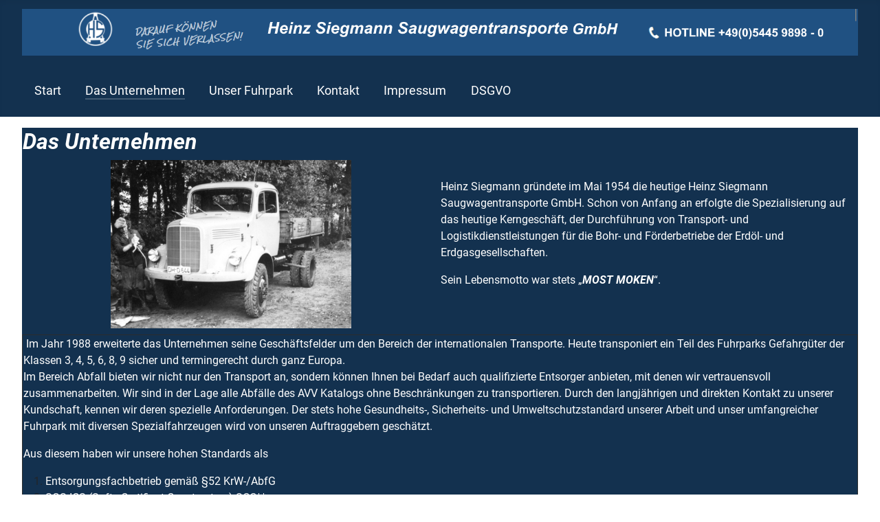

--- FILE ---
content_type: text/html; charset=utf-8
request_url: http://siegmann-saugwagen.de/index.php/das-unternehmen
body_size: 4659
content:
<!DOCTYPE html>
<html lang="de-de" dir="ltr">
<head>
    <meta charset="utf-8">
	<meta name="author" content="Hardy">
	<meta name="viewport" content="width=device-width, initial-scale=1">
	<meta name="description" content="Saugwagentransporte, Siegmann, Wetschen, Pumpwagen, Mobilbagger, Stempelwagen, Chemietransport  ">
	<meta name="generator" content="Joomla! - Open Source Content Management">
	<title>Heinz Siegmann Saugwagentransporte GmbH – Das Unternehmen</title>
	<link href="/" rel="mask-icon" color="#000">
	<link href="/media/system/images/favicon.ico" rel="alternate icon" type="image/vnd.microsoft.icon">

    <link href="/media/system/css/joomla-fontawesome.min.css?89045a6fd19b99e14c2aae4a704447e0" rel="lazy-stylesheet" /><noscript><link href="/media/system/css/joomla-fontawesome.min.css?89045a6fd19b99e14c2aae4a704447e0" rel="stylesheet" /></noscript>
	<link href="/media/templates/site/cassiopeia/css/global/colors_standard.min.css?89045a6fd19b99e14c2aae4a704447e0" rel="stylesheet" />
	<link href="/media/templates/site/cassiopeia/css/global/fonts-local_roboto.min.css?89045a6fd19b99e14c2aae4a704447e0" rel="lazy-stylesheet" media="print" onload="this.media='all'" /><noscript><link href="/media/templates/site/cassiopeia/css/global/fonts-local_roboto.min.css?89045a6fd19b99e14c2aae4a704447e0" rel="stylesheet" /></noscript>
	<link href="/media/templates/site/cassiopeia/css/template.min.css?89045a6fd19b99e14c2aae4a704447e0" rel="stylesheet" />
	<link href="/media/templates/site/cassiopeia/css/vendor/joomla-custom-elements/joomla-alert.min.css?0.2.0" rel="stylesheet" />
	<link href="/media/templates/site/cassiopeia/css/user.css?89045a6fd19b99e14c2aae4a704447e0" rel="stylesheet" />
	<style>:root {
		--hue: 214;
		--template-bg-light: #f0f4fb;
		--template-text-dark: #495057;
		--template-text-light: #ffffff;
		--template-link-color: #2a69b8;
		--template-special-color: #001B4C;
		
	}</style>

    <script src="/media/vendor/metismenujs/js/metismenujs.min.js?1.3.1" defer></script>
	<script src="/media/templates/site/cassiopeia/js/mod_menu/menu-metismenu.min.js?89045a6fd19b99e14c2aae4a704447e0" defer></script>
	<script type="application/json" class="joomla-script-options new">{"joomla.jtext":{"ERROR":"Fehler","MESSAGE":"Nachricht","NOTICE":"Hinweis","WARNING":"Warnung","JCLOSE":"Schlie\u00dfen","JOK":"OK","JOPEN":"\u00d6ffnen"},"system.paths":{"root":"","rootFull":"http:\/\/siegmann-saugwagen.de\/","base":"","baseFull":"http:\/\/siegmann-saugwagen.de\/"},"csrf.token":"2a082cbadfa6321fdb880f16e0633f30"}</script>
	<script src="/media/system/js/core.min.js?bea7b244e267b04087cedcf531f6fe827a8e101f"></script>
	<script src="/media/templates/site/cassiopeia/js/template.min.js?89045a6fd19b99e14c2aae4a704447e0" defer></script>
	<script src="/media/vendor/bootstrap/js/bootstrap-es5.min.js?5.1.3" nomodule defer></script>
	<script src="/media/system/js/messages-es5.min.js?70b6651d6deab46dc8a25f03338f66f540cc62e2" nomodule defer></script>
	<script src="/media/vendor/bootstrap/js/collapse.min.js?5.1.3" type="module"></script>
	<script src="/media/system/js/messages.min.js?7425e8d1cb9e4f061d5e30271d6d99b085344117" type="module"></script>

</head>

<body class="site com_content wrapper-fluid view-article no-layout no-task itemid-102">
    <header class="header container-header full-width position-sticky sticky-top">

        
        
                    <div class="grid-child">
                <div class="navbar-brand">
                    <a class="brand-logo" href="/">
                        <img src="/images/logo2.png#joomlaImage://local-images/logo2.png?width=1920&amp;height=108" alt="Heinz Siegmann Saugwagentransporte GmbH">                    </a>
                                    </div>
            </div>
        
                    <div class="grid-child container-nav">
                                    
<nav class="navbar navbar-expand-md" aria-label="Hauptmenü">
    <button class="navbar-toggler navbar-toggler-right" type="button" data-bs-toggle="collapse" data-bs-target="#navbar1" aria-controls="navbar1" aria-expanded="false" aria-label="Navigation umschalten">
        <span class="icon-menu" aria-hidden="true"></span>
    </button>
    <div class="collapse navbar-collapse" id="navbar1">
        <ul class="mod-menu mod-menu_dropdown-metismenu metismenu mod-list ">
<li class="metismenu-item item-101 level-1 default"><a href="/index.php" >Start</a></li><li class="metismenu-item item-102 level-1 current active"><a href="/index.php/das-unternehmen" aria-current="page">Das Unternehmen</a></li><li class="metismenu-item item-103 level-1"><a href="/index.php/unser-fuhrpark" >Unser Fuhrpark</a></li><li class="metismenu-item item-105 level-1"><a href="/index.php/kontakt" >Kontakt</a></li><li class="metismenu-item item-107 level-1"><a href="/index.php/impressum" >Impressum</a></li><li class="metismenu-item item-108 level-1"><a href="/index.php/dsgvo" >DSGVO</a></li></ul>
    </div>
</nav>

                                            </div>
            </header>

    <div class="site-grid">
        
        
        
        
        <div class="grid-child container-component">
            
            
            <div id="system-message-container" aria-live="polite"></div>

            <main>
            <div class="com-content-article item-page" itemscope itemtype="https://schema.org/Article">
    <meta itemprop="inLanguage" content="de-DE">
    
    
        
        
    
    
        
                                                <div itemprop="articleBody" class="com-content-article__body">
        <table style="border-collapse: collapse; width: 100%;" border="0">
<tbody>
<tr>
<td style="width: 49.6394%; background-color: #13314f;">
<h2><span style="color: #ffffff;"><em><span class="title_line">Das Unternehmen</span></em></span></h2>
<h2><span style="color: #ffffff;"><em><span class="title_line"><img style="display: block; margin-left: auto; margin-right: auto;" src="/images/HISTORIE.jpg" width="350" height="160" loading="lazy" data-path="local-images:/HISTORIE.jpg" /></span></em></span></h2>
</td>
<td style="width: 49.6394%; background-color: #13314f;"> 
<p><span style="color: #ffffff;">Heinz </span><span style="color: #ffffff;">Siegmann gründete im Mai 1954 die heutige Heinz Siegmann Saugwagentransporte GmbH. Schon</span><span style="color: #ffffff;"> von Anfang an erfolgte die Spezialisierung auf das heutige Kerngeschäft, der Durchführung von Transport- und Logistikdienstleistungen für die Bohr- und Förderbetriebe der Erdöl- und Erdgasgesellschaften.</span></p>
<p><span style="color: #ffffff;">Sein Lebensmotto war stets „<strong><em>MOST MOKEN</em></strong>“.</span></p>
</td>
</tr>
</tbody>
</table>
<table style="border-collapse: collapse; width: 100%;" border="1">
<tbody>
<tr>
<td style="width: 99.6133%; background-color: #13314f;">
<p><span style="color: #ffffff;"> </span><span style="color: #ffffff;">Im Jahr 1988 erweiterte das Unternehmen seine Geschäftsfelder um den Bereich der internationalen Transporte. Heute transponiert ein Teil des Fuhrparks Gefahrgüter der Klassen 3, 4, 5, 6, 8, 9 sicher und termingerecht durch ganz Europa.</span><br /><span style="color: #ffffff;">Im Bereich Abfall bieten wir nicht nur den Transport an, sondern können Ihnen bei Bedarf auch qualifizierte Entsorger anbieten, mit denen wir vertrauensvoll zusammenarbeiten. Wir sind in der Lage alle Abfälle des AVV Katalogs ohne Beschränkungen zu transportieren. Durch den langjährigen und direkten Kontakt zu unserer Kundschaft, kennen wir deren spezielle Anforderungen. Der stets hohe Gesundheits-, Sicherheits- und Umweltschutzstandard unserer Arbeit und unser umfangreicher Fuhrpark mit diversen Spezialfahrzeugen wird von unseren Auftraggebern geschätzt.</span></p>
<p><span style="color: #ffffff;">Aus diesem haben wir unsere hohen Standards als</span></p>
<ol>
<li><span style="color: #ffffff;">Entsorgungsfachbetrieb gemäß §52 KrW-/AbfG</span></li>
<li><span style="color: #ffffff;">SGS-ICS (Safty Certificat Constructors) SCC**</span></li>
</ol>
<p><span style="color: #ffffff;">zertifizieren lassen.</span><br /><span style="color: #ffffff;">Unsere aktuellen Zertifikate finden im weiteren Verlauf.</span> </p>
</td>
</tr>
</tbody>
</table>
<table style="border-collapse: collapse; width: 100%; height: 502.667px;" border="1">
<tbody>
<tr style="height: 118px;">
<td style="width: 32.9868%; height: 118px;"><img style="display: block; margin-left: auto; margin-right: auto;" src="/images/1.png" width="100" height="105" loading="lazy" data-path="local-images:/1.png" /></td>
<td style="width: 32.9868%; height: 118px;"><img style="display: block; margin-left: auto; margin-right: auto;" src="/images/2.png" width="100" height="106" loading="lazy" data-path="local-images:/2.png" /></td>
<td style="width: 32.9847%; height: 118px;"><img style="display: block; margin-left: auto; margin-right: auto;" src="/images/3.png" width="100" height="106" loading="lazy" data-path="local-images:/3.png" /></td>
</tr>
<tr style="height: 384.667px; background-color: #ecf0f1;">
<td style="width: 32.9868%; height: 384.667px; vertical-align: top;">
<ul>
<li>1954 - Gründung des Unternehmens in Wetschen-Spreckel</li>
<li>1978 - Neubau einer Fahrzeughalle</li>
<li>1982 - Erweiterung der bestehenden Fahrzeughalle</li>
<li>1995 - Bau einer eigenen Dieseltankstelle</li>
<li>2005 - Erstzertifizierung Entsorgungsfachbetrieb / Erstzertifizierung SCC**</li>
<li>2008 - Umwandlung in eine GmbH</li>
<li>2015 - Modernisierung der Fahrzeughallen</li>
<li>2016 - Neubau einer Waschhalle / Neubau eines Büro- und Sozialgebäudes</li>
</ul>
</td>
<td style="width: 32.9868%; height: 384.667px; vertical-align: top;">
<div class="service-box">
<p>Der Schutz der Gesundheit unserer Angestellten, sowie der Umweltschutz sind für uns ein tägliches streben. Um diese Philosophie zu dokumentieren, haben wir uns zertifizieren lassen:</p>
<ul>
<li>Entsorgungsfachbetrieb gemäß §52 KrW-/AbfG</li>
<li>SGS-ICS (Safty Certificat Constructors) SCC**</li>
</ul>
<p>Damit dies auch in Zukunft gewährleistet ist, lassen wir uns jährlich extern prüfen. Auf diese Weise sichern wir unsere Qualität – neutral geprüft.</p>
<p>Und dieses ist für uns nicht nur eine Prüfung oder Zertifizierung auf dem Papier, dieses wird von jedem einzelnen im Unternehmen gelebt.</p>
<p>Unsere Fachkraft für Arbeitssicherheit, unsere Führungskraft SCC und unser Betriebsarzt schulen unsere Mitarbeiter regelmäßig.</p>
</div>
</td>
<td style="width: 32.9847%; height: 384.667px; vertical-align: top;">
<div class="service-box">
<p>Hier finden Sie unsere aktuellen Zertifikate als Download.</p>
<p><a href="https://fachbetrieberegister.zks-abfall.de/fachbetrieberegister/Entsorgungsfachbetriebe/adr=49453+Wetschen%2C+Deutschland%3B52.61276729999999%3B8.4483322%3B52.6451692%3B8.5038618%3B52.5223666%3B8.4158209&amp;dst=100&amp;is=1&amp;c=1&amp;t=1&amp;w=3&amp;p=ZZFE00100029&amp;fd=1" target="_blank" rel="noopener">Entsorgungsfachbetrieb gemäß §52 KrW-/AbfG</a></p>
<p><a href="/images/2018 SCC Zertifikat.pdf" target="_blank" rel="noopener">SGS-ICS (Safty Certificat Constructors) SCC**</a></p>
</div>
</td>
</tr>
</tbody>
</table>    </div>

        
                                        </div>

            </main>
            
        </div>

        
        
            </div>

        <footer class="container-footer footer full-width">
        <div class="grid-child">
            
<div id="mod-custom109" class="mod-custom custom">
    <table style="border-collapse: collapse; width: 100%; height: 182.5px;" border="0">
<tbody>
<tr style="height: 158.5px;">
<td style="width: 43.0634%; height: 158.5px; vertical-align: top;">
<p><span style="font-size: 14px;"><em><strong><span style="font-family: arial, helvetica, sans-serif;"><img src="/images/buchw.png" width="35" height="32" loading="lazy" data-path="local-images:/buchw.png" /> Adresse</span></strong><br /></em>Heinz Siegmann Saugwagentransporte GmbH<br /></span><span style="font-size: 14px;">Geschäftsführung:<strong> </strong><span class="tt-author-info">Alexander Jerratsch</span>, Andreas Feus<br /></span><span style="font-size: 14px;">Spreckeler Dorfstr. 22 | 49453 Wetschen/Spreckel</span></p>
<p><span style="font-size: 14px;"><img src="/images/telefon.png" width="38" height="31" loading="lazy" data-path="local-images:/telefon.png" /> +49 (0) 5445 9898 - 0 </span><br /><a href="mailto:info@siegmann-saugwagen.de"><span style="font-size: 14px;"><img src="/images/brief.png" width="40" height="31" loading="lazy" data-path="local-images:/brief.png" /> info@siegmann-saugwagen.de</span></a></p>
</td>
<td style="width: 23.5766%; height: 158.5px; vertical-align: top;"><span style="font-size: 14px;"><span style="font-family: arial, helvetica, sans-serif;"><em><strong><img src="/images/uhrw.png" width="30" height="35" loading="lazy" data-path="local-images:/uhrw.png" /> Öffnungszeiten</strong></em></span><br />Montag bis Freitag (wenn Werktag)<br /></span><span style="font-size: 14px;">von 6:00 Uhr bis 18:00 Uhr<br /></span><span style="font-size: 14px;"><em><strong>I</strong></em><strong><em>n Notfällen </em>Anrufweiterschaltung zur Rufbereitschaft.</strong></span></td>
<td style="width: 33.32%; height: 158.5px; vertical-align: top;"><span style="font-size: 14px;"><strong><em><img src="/images/autow.png" width="35" height="31" loading="lazy" data-path="local-images:/autow.png" /> I<span style="font-family: arial, helvetica, sans-serif;">nfo</span></em></strong><br />Eintragung im Handelsregister: <b>Registergericht:</b> Amtsgericht Walsrode </span><br /><span style="font-size: 14px;"><b>Registernummer:</b> </span>211914<br /><span style="font-size: 14px;"><b>Umsatzsteuer-Identifikationsnummer gemäß §27 a Umsatzsteuergesetz:</b> 45/201/34950 </span></td>
</tr>
</tbody>
</table></div>

        </div>
    </footer>
    
            <a href="#top" id="back-top" class="back-to-top-link" aria-label="Zurück nach oben">
            <span class="icon-arrow-up icon-fw" aria-hidden="true"></span>
        </a>
    
    
</body>
</html>


--- FILE ---
content_type: text/css
request_url: http://siegmann-saugwagen.de/media/templates/site/cassiopeia/css/user.css?89045a6fd19b99e14c2aae4a704447e0
body_size: 96
content:
        :root {
  --cassiopeia-color-primary: #13314F;
  --cassiopeia-color-link: #BB1814;
  --cassiopeia-color-hover: #13314F;
 }
  